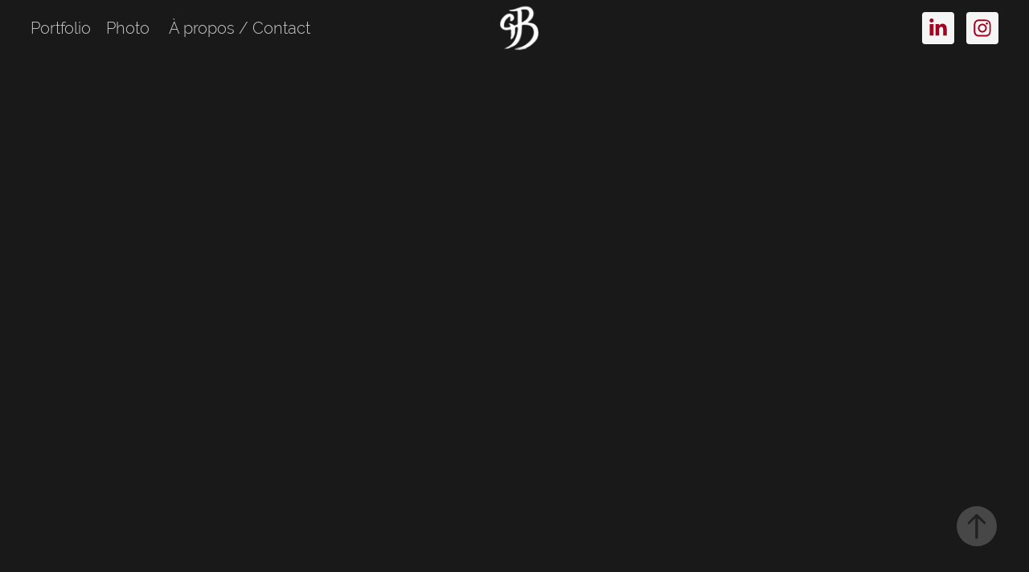

--- FILE ---
content_type: text/html; charset=utf-8
request_url: https://guillaumeboyervid.fr/pgw2019-streamers
body_size: 7584
content:
<!DOCTYPE HTML>
<html lang="en-US">
<head>
  <meta charset="UTF-8" />
  <meta name="viewport" content="width=device-width, initial-scale=1" />
      <meta name="description"  content="Cadreur et monteur en freelance, je suis disponible pour tous vos projets vidéos.
N'hésiter pas à faire appel à moi pour couvrir vos évènements !" />
      <meta name="twitter:card"  content="summary_large_image" />
      <meta name="twitter:site"  content="@AdobePortfolio" />
      <meta  property="og:title" content="Guillaume Boyer - 3 minutes avec les streamers de la PGW2019" />
      <meta  property="og:description" content="Cadreur et monteur en freelance, je suis disponible pour tous vos projets vidéos.
N'hésiter pas à faire appel à moi pour couvrir vos évènements !" />
      <meta  property="og:image" content="https://cdn.myportfolio.com/f3682b1a-9fa9-4bba-a756-1bebaef60126/2679d09b-5b5d-46d8-b9fe-e4cf2bc929b1_rwc_0x0x1382x1382x1382.jpg?h=8195d60826224f6aadabbfb303a6a205" />
        <link rel="icon" href="https://cdn.myportfolio.com/f3682b1a-9fa9-4bba-a756-1bebaef60126/cc3cc797-1e92-4dea-b022-ae90a0adcc62_carw_1x1x32.png?h=d8a7a24c0e3b6fb4a2ae741832d07859" />
        <link rel="apple-touch-icon" href="https://cdn.myportfolio.com/f3682b1a-9fa9-4bba-a756-1bebaef60126/b9f521fa-62f5-465f-b474-189e275015c6_carw_1x1x180.png?h=c0c04c1eed477f7a4bd3e2067e909caf" />
      <link rel="stylesheet" href="/dist/css/main.css" type="text/css" />
      <link rel="stylesheet" href="https://cdn.myportfolio.com/f3682b1a-9fa9-4bba-a756-1bebaef60126/32505b825ee0aa8a6c50b88067755a111764090285.css?h=47944f9f1c5ce5ec3f7504a635e5040e" type="text/css" />
    <link rel="canonical" href="https://guillaumeboyervid.fr/pgw2019-streamers" />
      <title>Guillaume Boyer - 3 minutes avec les streamers de la PGW2019</title>
    <script type="text/javascript" src="//use.typekit.net/ik/[base64].js?cb=35f77bfb8b50944859ea3d3804e7194e7a3173fb" async onload="
    try {
      window.Typekit.load();
    } catch (e) {
      console.warn('Typekit not loaded.');
    }
    "></script>
</head>
  <body class="transition-enabled">  <div class='page-background-video page-background-video-with-panel'>
  </div>
  <div class="js-responsive-nav">
    <div class="responsive-nav has-social">
      <div class="close-responsive-click-area js-close-responsive-nav">
        <div class="close-responsive-button"></div>
      </div>
          <nav class="nav-container" data-hover-hint="nav" data-hover-hint-placement="bottom-start">
                <div class="gallery-title"><a href="/portfolio" >Portfolio</a></div>
      <div class="page-title">
        <a href="/photo" >Photo</a>
      </div>
      <div class="page-title">
        <a href="/contact" >À propos / Contact</a>
      </div>
          </nav>
        <div class="social pf-nav-social" data-context="theme.nav" data-hover-hint="navSocialIcons" data-hover-hint-placement="bottom-start">
          <ul>
                  <li>
                    <a href="http://www.linkedin.com/in/guillaumeboyervid" target="_blank">
                      <svg version="1.1" id="Layer_1" xmlns="http://www.w3.org/2000/svg" xmlns:xlink="http://www.w3.org/1999/xlink" viewBox="0 0 30 24" style="enable-background:new 0 0 30 24;" xml:space="preserve" class="icon">
                      <path id="path-1_24_" d="M19.6,19v-5.8c0-1.4-0.5-2.4-1.7-2.4c-1,0-1.5,0.7-1.8,1.3C16,12.3,16,12.6,16,13v6h-3.4
                        c0,0,0.1-9.8,0-10.8H16v1.5c0,0,0,0,0,0h0v0C16.4,9,17.2,7.9,19,7.9c2.3,0,4,1.5,4,4.9V19H19.6z M8.9,6.7L8.9,6.7
                        C7.7,6.7,7,5.9,7,4.9C7,3.8,7.8,3,8.9,3s1.9,0.8,1.9,1.9C10.9,5.9,10.1,6.7,8.9,6.7z M10.6,19H7.2V8.2h3.4V19z"/>
                      </svg>
                    </a>
                  </li>
                  <li>
                    <a href="https://www.instagram.com/guillaumeboyervid" target="_blank">
                      <svg version="1.1" id="Layer_1" xmlns="http://www.w3.org/2000/svg" xmlns:xlink="http://www.w3.org/1999/xlink" viewBox="0 0 30 24" style="enable-background:new 0 0 30 24;" xml:space="preserve" class="icon">
                      <g>
                        <path d="M15,5.4c2.1,0,2.4,0,3.2,0c0.8,0,1.2,0.2,1.5,0.3c0.4,0.1,0.6,0.3,0.9,0.6c0.3,0.3,0.5,0.5,0.6,0.9
                          c0.1,0.3,0.2,0.7,0.3,1.5c0,0.8,0,1.1,0,3.2s0,2.4,0,3.2c0,0.8-0.2,1.2-0.3,1.5c-0.1,0.4-0.3,0.6-0.6,0.9c-0.3,0.3-0.5,0.5-0.9,0.6
                          c-0.3,0.1-0.7,0.2-1.5,0.3c-0.8,0-1.1,0-3.2,0s-2.4,0-3.2,0c-0.8,0-1.2-0.2-1.5-0.3c-0.4-0.1-0.6-0.3-0.9-0.6
                          c-0.3-0.3-0.5-0.5-0.6-0.9c-0.1-0.3-0.2-0.7-0.3-1.5c0-0.8,0-1.1,0-3.2s0-2.4,0-3.2c0-0.8,0.2-1.2,0.3-1.5c0.1-0.4,0.3-0.6,0.6-0.9
                          c0.3-0.3,0.5-0.5,0.9-0.6c0.3-0.1,0.7-0.2,1.5-0.3C12.6,5.4,12.9,5.4,15,5.4 M15,4c-2.2,0-2.4,0-3.3,0c-0.9,0-1.4,0.2-1.9,0.4
                          c-0.5,0.2-1,0.5-1.4,0.9C7.9,5.8,7.6,6.2,7.4,6.8C7.2,7.3,7.1,7.9,7,8.7C7,9.6,7,9.8,7,12s0,2.4,0,3.3c0,0.9,0.2,1.4,0.4,1.9
                          c0.2,0.5,0.5,1,0.9,1.4c0.4,0.4,0.9,0.7,1.4,0.9c0.5,0.2,1.1,0.3,1.9,0.4c0.9,0,1.1,0,3.3,0s2.4,0,3.3,0c0.9,0,1.4-0.2,1.9-0.4
                          c0.5-0.2,1-0.5,1.4-0.9c0.4-0.4,0.7-0.9,0.9-1.4c0.2-0.5,0.3-1.1,0.4-1.9c0-0.9,0-1.1,0-3.3s0-2.4,0-3.3c0-0.9-0.2-1.4-0.4-1.9
                          c-0.2-0.5-0.5-1-0.9-1.4c-0.4-0.4-0.9-0.7-1.4-0.9c-0.5-0.2-1.1-0.3-1.9-0.4C17.4,4,17.2,4,15,4L15,4L15,4z"/>
                        <path d="M15,7.9c-2.3,0-4.1,1.8-4.1,4.1s1.8,4.1,4.1,4.1s4.1-1.8,4.1-4.1S17.3,7.9,15,7.9L15,7.9z M15,14.7c-1.5,0-2.7-1.2-2.7-2.7
                          c0-1.5,1.2-2.7,2.7-2.7s2.7,1.2,2.7,2.7C17.7,13.5,16.5,14.7,15,14.7L15,14.7z"/>
                        <path d="M20.2,7.7c0,0.5-0.4,1-1,1s-1-0.4-1-1s0.4-1,1-1S20.2,7.2,20.2,7.7L20.2,7.7z"/>
                      </g>
                      </svg>
                    </a>
                  </li>
          </ul>
        </div>
    </div>
  </div>
    <header class="site-header js-site-header  js-fixed-nav" data-context="theme.nav" data-hover-hint="nav" data-hover-hint-placement="top-start">
        <nav class="nav-container" data-hover-hint="nav" data-hover-hint-placement="bottom-start">
                <div class="gallery-title"><a href="/portfolio" >Portfolio</a></div>
      <div class="page-title">
        <a href="/photo" >Photo</a>
      </div>
      <div class="page-title">
        <a href="/contact" >À propos / Contact</a>
      </div>
        </nav>
        <div class="logo-wrap" data-context="theme.logo.header" data-hover-hint="logo" data-hover-hint-placement="bottom-start">
          <div class="logo e2e-site-logo-text logo-image has-rollover ">
    <a href="/portfolio" class="image-normal image-link">
      <img src="https://cdn.myportfolio.com/f3682b1a-9fa9-4bba-a756-1bebaef60126/e29c1215-aa6e-4e77-a269-1a657b543d76_rwc_0x0x150x150x4096.png?h=71584ab6914629804f019964c80059fc" alt="Guillaume Boyer">
    </a>
    <a href="/portfolio" class="image-rollover image-link">
      <img src="https://cdn.myportfolio.com/f3682b1a-9fa9-4bba-a756-1bebaef60126/2e24405d-adc3-42de-9e50-ed5fb8433f51_rwc_0x0x150x150x4096.png?h=c2cd794301ca65545a02bf532436e5cf" alt="Guillaume Boyer">
    </a>
          </div>
        </div>
        <div class="social pf-nav-social" data-context="theme.nav" data-hover-hint="navSocialIcons" data-hover-hint-placement="bottom-start">
          <ul>
                  <li>
                    <a href="http://www.linkedin.com/in/guillaumeboyervid" target="_blank">
                      <svg version="1.1" id="Layer_1" xmlns="http://www.w3.org/2000/svg" xmlns:xlink="http://www.w3.org/1999/xlink" viewBox="0 0 30 24" style="enable-background:new 0 0 30 24;" xml:space="preserve" class="icon">
                      <path id="path-1_24_" d="M19.6,19v-5.8c0-1.4-0.5-2.4-1.7-2.4c-1,0-1.5,0.7-1.8,1.3C16,12.3,16,12.6,16,13v6h-3.4
                        c0,0,0.1-9.8,0-10.8H16v1.5c0,0,0,0,0,0h0v0C16.4,9,17.2,7.9,19,7.9c2.3,0,4,1.5,4,4.9V19H19.6z M8.9,6.7L8.9,6.7
                        C7.7,6.7,7,5.9,7,4.9C7,3.8,7.8,3,8.9,3s1.9,0.8,1.9,1.9C10.9,5.9,10.1,6.7,8.9,6.7z M10.6,19H7.2V8.2h3.4V19z"/>
                      </svg>
                    </a>
                  </li>
                  <li>
                    <a href="https://www.instagram.com/guillaumeboyervid" target="_blank">
                      <svg version="1.1" id="Layer_1" xmlns="http://www.w3.org/2000/svg" xmlns:xlink="http://www.w3.org/1999/xlink" viewBox="0 0 30 24" style="enable-background:new 0 0 30 24;" xml:space="preserve" class="icon">
                      <g>
                        <path d="M15,5.4c2.1,0,2.4,0,3.2,0c0.8,0,1.2,0.2,1.5,0.3c0.4,0.1,0.6,0.3,0.9,0.6c0.3,0.3,0.5,0.5,0.6,0.9
                          c0.1,0.3,0.2,0.7,0.3,1.5c0,0.8,0,1.1,0,3.2s0,2.4,0,3.2c0,0.8-0.2,1.2-0.3,1.5c-0.1,0.4-0.3,0.6-0.6,0.9c-0.3,0.3-0.5,0.5-0.9,0.6
                          c-0.3,0.1-0.7,0.2-1.5,0.3c-0.8,0-1.1,0-3.2,0s-2.4,0-3.2,0c-0.8,0-1.2-0.2-1.5-0.3c-0.4-0.1-0.6-0.3-0.9-0.6
                          c-0.3-0.3-0.5-0.5-0.6-0.9c-0.1-0.3-0.2-0.7-0.3-1.5c0-0.8,0-1.1,0-3.2s0-2.4,0-3.2c0-0.8,0.2-1.2,0.3-1.5c0.1-0.4,0.3-0.6,0.6-0.9
                          c0.3-0.3,0.5-0.5,0.9-0.6c0.3-0.1,0.7-0.2,1.5-0.3C12.6,5.4,12.9,5.4,15,5.4 M15,4c-2.2,0-2.4,0-3.3,0c-0.9,0-1.4,0.2-1.9,0.4
                          c-0.5,0.2-1,0.5-1.4,0.9C7.9,5.8,7.6,6.2,7.4,6.8C7.2,7.3,7.1,7.9,7,8.7C7,9.6,7,9.8,7,12s0,2.4,0,3.3c0,0.9,0.2,1.4,0.4,1.9
                          c0.2,0.5,0.5,1,0.9,1.4c0.4,0.4,0.9,0.7,1.4,0.9c0.5,0.2,1.1,0.3,1.9,0.4c0.9,0,1.1,0,3.3,0s2.4,0,3.3,0c0.9,0,1.4-0.2,1.9-0.4
                          c0.5-0.2,1-0.5,1.4-0.9c0.4-0.4,0.7-0.9,0.9-1.4c0.2-0.5,0.3-1.1,0.4-1.9c0-0.9,0-1.1,0-3.3s0-2.4,0-3.3c0-0.9-0.2-1.4-0.4-1.9
                          c-0.2-0.5-0.5-1-0.9-1.4c-0.4-0.4-0.9-0.7-1.4-0.9c-0.5-0.2-1.1-0.3-1.9-0.4C17.4,4,17.2,4,15,4L15,4L15,4z"/>
                        <path d="M15,7.9c-2.3,0-4.1,1.8-4.1,4.1s1.8,4.1,4.1,4.1s4.1-1.8,4.1-4.1S17.3,7.9,15,7.9L15,7.9z M15,14.7c-1.5,0-2.7-1.2-2.7-2.7
                          c0-1.5,1.2-2.7,2.7-2.7s2.7,1.2,2.7,2.7C17.7,13.5,16.5,14.7,15,14.7L15,14.7z"/>
                        <path d="M20.2,7.7c0,0.5-0.4,1-1,1s-1-0.4-1-1s0.4-1,1-1S20.2,7.2,20.2,7.7L20.2,7.7z"/>
                      </g>
                      </svg>
                    </a>
                  </li>
          </ul>
        </div>
        <div class="hamburger-click-area js-hamburger">
          <div class="hamburger">
            <i></i>
            <i></i>
            <i></i>
          </div>
        </div>
    </header>
    <div class="header-placeholder"></div>
  <div class="site-wrap cfix js-site-wrap">
    <div class="site-container">
      <div class="site-content e2e-site-content">
        <main>
  <div class="page-container" data-context="page.page.container" data-hover-hint="pageContainer">
    <section class="page standard-modules">
      <div class="page-content js-page-content" data-context="pages" data-identity="id:p5e68f22c8e6ccda045dd7b09dd71e9d57cfb259971e7261377884">
        <div id="project-canvas" class="js-project-modules modules content">
          <div id="project-modules">
              
              
              
              
              <div class="project-module module embed project-module-embed js-js-project-module" style="padding-top: 0px;
padding-bottom: 25px;
  width: 100%;
  float: center;
  clear: both;
">
  <div class="embed-dimensions" style="max-width: 1920px; max-height: 1080px; margin: 0 auto;">
                 <div class="embed-aspect-ratio" style="padding-bottom: 56.25%; position: relative; height: 0;">
                   <iframe src="https://www.youtube.com/embed/lF92JXcQpGw?si=XdktORCMUZusVSM0" frameborder="0" allow=" autoplay; picture-in-picture" allowfullscreen style="position:absolute; top:0; left:0; width:100%; height:100%;" class="embed-content" sandbox="allow-same-origin allow-scripts allow-pointer-lock allow-forms allow-popups allow-popups-to-escape-sandbox"></iframe>
                 </div>
               </div>
</div>

              
              
              
              
              
              
              
              
              
              
              <div class="project-module module text project-module-text align- js-project-module e2e-site-project-module-text" style="padding-top: 0px;
padding-bottom: 0px;
  width: 100%;
  max-width: 800px;
  float: center;
  clear: both;
">
  <div class="rich-text js-text-editable module-text"><div><span style="font-family:nqdy;font-weight:900;"><span class="texteditor-inline-fontsize" style="font-size:30px;"><span style="color:#f5f5f5;" class="texteditor-inline-color">3 minutes avec les streamers de la Paris Games Week</span></span></span><br></div><div style="line-height:25px;" class="texteditor-inline-lineheight"><span style="font-family:nqdy;font-weight:300;"><span style="color:#c8c8c8;" class="texteditor-inline-color"><span style="font-size:20px;" class="texteditor-inline-fontsize">Cadreur &amp; Monteur</span></span></span><br></div></div>
</div>

              
              
              
              
          </div>
        </div>
      </div>
    </section>
          <section class="other-projects" data-context="page.page.other_pages" data-hover-hint="otherPages">
            <div class="title-wrapper">
              <div class="title-container">
                  <h3 class="other-projects-title preserve-whitespace">D'autres vidéos</h3>
              </div>
            </div>
            <div class="project-covers">
                  <a class="project-cover js-project-cover-touch hold-space" href="/poker-express" data-context="pages" data-identity="id:p66f2c2862b9b127112222cda509818bf9ce1ed353735c20481c17">
                      <div class="cover-image-wrap">
                        <div class="cover-image">
                            <div class="cover cover-normal">

            <img
              class="cover__img js-lazy"
              src="https://cdn.myportfolio.com/f3682b1a-9fa9-4bba-a756-1bebaef60126/f70594d0-672d-46fb-a665-03710548adfc_rwc_129x68x1677x1257x32.png?h=700d354bb9589ab28b1b03c1d5370101"
              data-src="https://cdn.myportfolio.com/f3682b1a-9fa9-4bba-a756-1bebaef60126/f70594d0-672d-46fb-a665-03710548adfc_rwc_129x68x1677x1257x1677.png?h=36db2c1bf2d8070989dfc0dd24361cec"
              data-srcset="https://cdn.myportfolio.com/f3682b1a-9fa9-4bba-a756-1bebaef60126/f70594d0-672d-46fb-a665-03710548adfc_rwc_129x68x1677x1257x640.png?h=cd2532247b6f1bd1d17f0fcabb2a9030 640w, https://cdn.myportfolio.com/f3682b1a-9fa9-4bba-a756-1bebaef60126/f70594d0-672d-46fb-a665-03710548adfc_rwc_129x68x1677x1257x1280.png?h=150609eb133f8e64bd41cec888838d22 1280w, https://cdn.myportfolio.com/f3682b1a-9fa9-4bba-a756-1bebaef60126/f70594d0-672d-46fb-a665-03710548adfc_rwc_129x68x1677x1257x1366.png?h=9e88defe7e7c5e8dc9e472674d275d70 1366w, https://cdn.myportfolio.com/f3682b1a-9fa9-4bba-a756-1bebaef60126/f70594d0-672d-46fb-a665-03710548adfc_rwc_129x68x1677x1257x1920.png?h=4d65d2a0c35c59ccffeb3a6cbe6223d9 1920w, https://cdn.myportfolio.com/f3682b1a-9fa9-4bba-a756-1bebaef60126/f70594d0-672d-46fb-a665-03710548adfc_rwc_129x68x1677x1257x1677.png?h=36db2c1bf2d8070989dfc0dd24361cec 2560w, https://cdn.myportfolio.com/f3682b1a-9fa9-4bba-a756-1bebaef60126/f70594d0-672d-46fb-a665-03710548adfc_rwc_129x68x1677x1257x1677.png?h=36db2c1bf2d8070989dfc0dd24361cec 5120w"
              data-sizes="(max-width: 540px) 100vw, (max-width: 768px) 50vw, calc(100vw / 4)"
            >
                                      </div>
                        </div>
                      </div>
                    <div class="details-wrap">
                      <div class="details">
                        <div class="details-inner">
                            <div class="title preserve-whitespace">Poker Express</div>
                        </div>
                      </div>
                    </div>
                  </a>
                  <a class="project-cover js-project-cover-touch hold-space" href="/fibd2017-best-of-44" data-context="pages" data-identity="id:p5e67b355388c85da50f97d03409be349f557e75f51eade309e684">
                      <div class="cover-image-wrap">
                        <div class="cover-image">
                            <div class="cover cover-normal">

            <img
              class="cover__img js-lazy"
              src="https://cdn.myportfolio.com/f3682b1a-9fa9-4bba-a756-1bebaef60126/101229e7-e474-4865-b5f6-b983610ad4d3_rwc_1403x709x1794x1346x32.jpg?h=a937ee49b901e2d19da60def4aaf9237"
              data-src="https://cdn.myportfolio.com/f3682b1a-9fa9-4bba-a756-1bebaef60126/101229e7-e474-4865-b5f6-b983610ad4d3_rwc_1403x709x1794x1346x1794.jpg?h=57c3cc09c09ba6e462bad63f549f0061"
              data-srcset="https://cdn.myportfolio.com/f3682b1a-9fa9-4bba-a756-1bebaef60126/101229e7-e474-4865-b5f6-b983610ad4d3_rwc_1403x709x1794x1346x640.jpg?h=d5b1000740a8664132b48bba560d6fc1 640w, https://cdn.myportfolio.com/f3682b1a-9fa9-4bba-a756-1bebaef60126/101229e7-e474-4865-b5f6-b983610ad4d3_rwc_1403x709x1794x1346x1280.jpg?h=c965873c916c6ae4a544f0272aa1a266 1280w, https://cdn.myportfolio.com/f3682b1a-9fa9-4bba-a756-1bebaef60126/101229e7-e474-4865-b5f6-b983610ad4d3_rwc_1403x709x1794x1346x1366.jpg?h=06d0bc4210eee23f35f8d8d89d7ca78d 1366w, https://cdn.myportfolio.com/f3682b1a-9fa9-4bba-a756-1bebaef60126/101229e7-e474-4865-b5f6-b983610ad4d3_rwc_1403x709x1794x1346x1920.jpg?h=5305165afb580fbc683755922fd43195 1920w, https://cdn.myportfolio.com/f3682b1a-9fa9-4bba-a756-1bebaef60126/101229e7-e474-4865-b5f6-b983610ad4d3_rwc_1403x709x1794x1346x2560.jpg?h=f26742730f3bf245f7b4ac8b172b9e70 2560w, https://cdn.myportfolio.com/f3682b1a-9fa9-4bba-a756-1bebaef60126/101229e7-e474-4865-b5f6-b983610ad4d3_rwc_1403x709x1794x1346x1794.jpg?h=57c3cc09c09ba6e462bad63f549f0061 5120w"
              data-sizes="(max-width: 540px) 100vw, (max-width: 768px) 50vw, calc(100vw / 4)"
            >
                                      </div>
                        </div>
                      </div>
                    <div class="details-wrap">
                      <div class="details">
                        <div class="details-inner">
                            <div class="title preserve-whitespace">FIBD 2017 : Best-of 44e édition</div>
                        </div>
                      </div>
                    </div>
                  </a>
                  <a class="project-cover js-project-cover-touch hold-space" href="/soup-pilote-serie" data-context="pages" data-identity="id:p61df0523e76b4915ffa5e00d0bf942f3d6c4b10f0ed34a1d0b81c">
                      <div class="cover-image-wrap">
                        <div class="cover-image">
                            <div class="cover cover-normal">

            <img
              class="cover__img js-lazy"
              src="https://cdn.myportfolio.com/f3682b1a-9fa9-4bba-a756-1bebaef60126/89909e4b-67ce-42d8-9aee-c66321f8d8f2_rwc_250x0x1284x963x32.PNG?h=17c7fcadb052aac26956864dde458be8"
              data-src="https://cdn.myportfolio.com/f3682b1a-9fa9-4bba-a756-1bebaef60126/89909e4b-67ce-42d8-9aee-c66321f8d8f2_rwc_250x0x1284x963x1284.PNG?h=de1affe6e5e6a7221bb9f6819be43eba"
              data-srcset="https://cdn.myportfolio.com/f3682b1a-9fa9-4bba-a756-1bebaef60126/89909e4b-67ce-42d8-9aee-c66321f8d8f2_rwc_250x0x1284x963x640.PNG?h=3a62c4e5f605c4a9eb4fda8ff858d8ad 640w, https://cdn.myportfolio.com/f3682b1a-9fa9-4bba-a756-1bebaef60126/89909e4b-67ce-42d8-9aee-c66321f8d8f2_rwc_250x0x1284x963x1280.PNG?h=a1fb4b07244f95d7c0db91dfaf5f58ce 1280w, https://cdn.myportfolio.com/f3682b1a-9fa9-4bba-a756-1bebaef60126/89909e4b-67ce-42d8-9aee-c66321f8d8f2_rwc_250x0x1284x963x1366.PNG?h=839d139cb802d6eb840ec42fb8b4cf23 1366w, https://cdn.myportfolio.com/f3682b1a-9fa9-4bba-a756-1bebaef60126/89909e4b-67ce-42d8-9aee-c66321f8d8f2_rwc_250x0x1284x963x1284.PNG?h=de1affe6e5e6a7221bb9f6819be43eba 1920w, https://cdn.myportfolio.com/f3682b1a-9fa9-4bba-a756-1bebaef60126/89909e4b-67ce-42d8-9aee-c66321f8d8f2_rwc_250x0x1284x963x1284.PNG?h=de1affe6e5e6a7221bb9f6819be43eba 2560w, https://cdn.myportfolio.com/f3682b1a-9fa9-4bba-a756-1bebaef60126/89909e4b-67ce-42d8-9aee-c66321f8d8f2_rwc_250x0x1284x963x1284.PNG?h=de1affe6e5e6a7221bb9f6819be43eba 5120w"
              data-sizes="(max-width: 540px) 100vw, (max-width: 768px) 50vw, calc(100vw / 4)"
            >
                                      </div>
                        </div>
                      </div>
                    <div class="details-wrap">
                      <div class="details">
                        <div class="details-inner">
                            <div class="title preserve-whitespace">SOUP - Pilote Série</div>
                        </div>
                      </div>
                    </div>
                  </a>
                  <a class="project-cover js-project-cover-touch hold-space" href="/wipt-d2" data-context="pages" data-identity="id:p66f2b6238a4b58eb190f60a523b612af8341603e7bf53563697fe">
                      <div class="cover-image-wrap">
                        <div class="cover-image">
                            <div class="cover cover-normal">

            <img
              class="cover__img js-lazy"
              src="https://cdn.myportfolio.com/f3682b1a-9fa9-4bba-a756-1bebaef60126/1eb43730-53d8-44f7-85b8-be68145807d4_rwc_12x0x1348x1011x32.png?h=b29cda49c62154864b5322ab455712aa"
              data-src="https://cdn.myportfolio.com/f3682b1a-9fa9-4bba-a756-1bebaef60126/1eb43730-53d8-44f7-85b8-be68145807d4_rwc_12x0x1348x1011x1348.png?h=1e2cf3697f06d129ae8a2405eb57c802"
              data-srcset="https://cdn.myportfolio.com/f3682b1a-9fa9-4bba-a756-1bebaef60126/1eb43730-53d8-44f7-85b8-be68145807d4_rwc_12x0x1348x1011x640.png?h=7034a5567869f8a0a2f23b579522a115 640w, https://cdn.myportfolio.com/f3682b1a-9fa9-4bba-a756-1bebaef60126/1eb43730-53d8-44f7-85b8-be68145807d4_rwc_12x0x1348x1011x1280.png?h=f128420af975ac2bb188a877f4fb6259 1280w, https://cdn.myportfolio.com/f3682b1a-9fa9-4bba-a756-1bebaef60126/1eb43730-53d8-44f7-85b8-be68145807d4_rwc_12x0x1348x1011x1366.png?h=9cf8c98a75b853b8354763a7cb0d3c7b 1366w, https://cdn.myportfolio.com/f3682b1a-9fa9-4bba-a756-1bebaef60126/1eb43730-53d8-44f7-85b8-be68145807d4_rwc_12x0x1348x1011x1348.png?h=1e2cf3697f06d129ae8a2405eb57c802 1920w, https://cdn.myportfolio.com/f3682b1a-9fa9-4bba-a756-1bebaef60126/1eb43730-53d8-44f7-85b8-be68145807d4_rwc_12x0x1348x1011x1348.png?h=1e2cf3697f06d129ae8a2405eb57c802 2560w, https://cdn.myportfolio.com/f3682b1a-9fa9-4bba-a756-1bebaef60126/1eb43730-53d8-44f7-85b8-be68145807d4_rwc_12x0x1348x1011x1348.png?h=1e2cf3697f06d129ae8a2405eb57c802 5120w"
              data-sizes="(max-width: 540px) 100vw, (max-width: 768px) 50vw, calc(100vw / 4)"
            >
                                      </div>
                        </div>
                      </div>
                    <div class="details-wrap">
                      <div class="details">
                        <div class="details-inner">
                            <div class="title preserve-whitespace">Winamax Poker Tour - Lancement à Marseille - Day 2</div>
                        </div>
                      </div>
                    </div>
                  </a>
                  <a class="project-cover js-project-cover-touch hold-space" href="/fibd2019-best-of-46" data-context="pages" data-identity="id:p5e68bea007ad256de44351ba26ce7525027d40abc0462393c1f80">
                      <div class="cover-image-wrap">
                        <div class="cover-image">
                            <div class="cover cover-normal">

            <img
              class="cover__img js-lazy"
              src="https://cdn.myportfolio.com/f3682b1a-9fa9-4bba-a756-1bebaef60126/98881eff-0c6f-4a26-9f23-3a9ed8ed77ea_rwc_537x249x2113x1585x32.jpg?h=db3c6dc1d61b41bec9c7d590314d9ee3"
              data-src="https://cdn.myportfolio.com/f3682b1a-9fa9-4bba-a756-1bebaef60126/98881eff-0c6f-4a26-9f23-3a9ed8ed77ea_rwc_537x249x2113x1585x2113.jpg?h=3caa68a7eebed8e7027052fa145c3fae"
              data-srcset="https://cdn.myportfolio.com/f3682b1a-9fa9-4bba-a756-1bebaef60126/98881eff-0c6f-4a26-9f23-3a9ed8ed77ea_rwc_537x249x2113x1585x640.jpg?h=79880967309dd9a52f80d26ad81c3df8 640w, https://cdn.myportfolio.com/f3682b1a-9fa9-4bba-a756-1bebaef60126/98881eff-0c6f-4a26-9f23-3a9ed8ed77ea_rwc_537x249x2113x1585x1280.jpg?h=daed92805a550f4a9fcb38dcd772e6f9 1280w, https://cdn.myportfolio.com/f3682b1a-9fa9-4bba-a756-1bebaef60126/98881eff-0c6f-4a26-9f23-3a9ed8ed77ea_rwc_537x249x2113x1585x1366.jpg?h=d06ce0e6037ce419a81d6b4e61e187ce 1366w, https://cdn.myportfolio.com/f3682b1a-9fa9-4bba-a756-1bebaef60126/98881eff-0c6f-4a26-9f23-3a9ed8ed77ea_rwc_537x249x2113x1585x1920.jpg?h=7497a7531b725a43238a57c5c857feed 1920w, https://cdn.myportfolio.com/f3682b1a-9fa9-4bba-a756-1bebaef60126/98881eff-0c6f-4a26-9f23-3a9ed8ed77ea_rwc_537x249x2113x1585x2560.jpg?h=3e1ab3d822ee923a4e801b2ecbef09c1 2560w, https://cdn.myportfolio.com/f3682b1a-9fa9-4bba-a756-1bebaef60126/98881eff-0c6f-4a26-9f23-3a9ed8ed77ea_rwc_537x249x2113x1585x2113.jpg?h=3caa68a7eebed8e7027052fa145c3fae 5120w"
              data-sizes="(max-width: 540px) 100vw, (max-width: 768px) 50vw, calc(100vw / 4)"
            >
                                      </div>
                        </div>
                      </div>
                    <div class="details-wrap">
                      <div class="details">
                        <div class="details-inner">
                            <div class="title preserve-whitespace">FIBD 2019 : Best-of 46e édition</div>
                        </div>
                      </div>
                    </div>
                  </a>
                  <a class="project-cover js-project-cover-touch hold-space" href="/culture-pok-wpit-marseille" data-context="pages" data-identity="id:p66f2b4e5850531603c3d539d70c55fea11894b3721912c08f93fd">
                      <div class="cover-image-wrap">
                        <div class="cover-image">
                            <div class="cover cover-normal">

            <img
              class="cover__img js-lazy"
              src="https://cdn.myportfolio.com/f3682b1a-9fa9-4bba-a756-1bebaef60126/9ebfdccb-9ad8-445b-931c-552755e35b4e_rwc_112x0x1544x1158x32.png?h=7f286e1588d2e71113b2fe9921a24c81"
              data-src="https://cdn.myportfolio.com/f3682b1a-9fa9-4bba-a756-1bebaef60126/9ebfdccb-9ad8-445b-931c-552755e35b4e_rwc_112x0x1544x1158x1544.png?h=02f31ee35dccc3346304b2a13630d328"
              data-srcset="https://cdn.myportfolio.com/f3682b1a-9fa9-4bba-a756-1bebaef60126/9ebfdccb-9ad8-445b-931c-552755e35b4e_rwc_112x0x1544x1158x640.png?h=a5ecb289f66f160a7b4cfe455ac47d40 640w, https://cdn.myportfolio.com/f3682b1a-9fa9-4bba-a756-1bebaef60126/9ebfdccb-9ad8-445b-931c-552755e35b4e_rwc_112x0x1544x1158x1280.png?h=87b19968fac7b78004a5ed833e9bbb19 1280w, https://cdn.myportfolio.com/f3682b1a-9fa9-4bba-a756-1bebaef60126/9ebfdccb-9ad8-445b-931c-552755e35b4e_rwc_112x0x1544x1158x1366.png?h=de7c9b9cfd706306ffaf05344eff0b6b 1366w, https://cdn.myportfolio.com/f3682b1a-9fa9-4bba-a756-1bebaef60126/9ebfdccb-9ad8-445b-931c-552755e35b4e_rwc_112x0x1544x1158x1544.png?h=02f31ee35dccc3346304b2a13630d328 1920w, https://cdn.myportfolio.com/f3682b1a-9fa9-4bba-a756-1bebaef60126/9ebfdccb-9ad8-445b-931c-552755e35b4e_rwc_112x0x1544x1158x1544.png?h=02f31ee35dccc3346304b2a13630d328 2560w, https://cdn.myportfolio.com/f3682b1a-9fa9-4bba-a756-1bebaef60126/9ebfdccb-9ad8-445b-931c-552755e35b4e_rwc_112x0x1544x1158x1544.png?h=02f31ee35dccc3346304b2a13630d328 5120w"
              data-sizes="(max-width: 540px) 100vw, (max-width: 768px) 50vw, calc(100vw / 4)"
            >
                                      </div>
                        </div>
                      </div>
                    <div class="details-wrap">
                      <div class="details">
                        <div class="details-inner">
                            <div class="title preserve-whitespace">Culture Pok - En direct du WiPT à Marseille</div>
                        </div>
                      </div>
                    </div>
                  </a>
                  <a class="project-cover js-project-cover-touch hold-space" href="/rise-and-fall-2021-1" data-context="pages" data-identity="id:p61df09fde5edc3c77be508cab23b58fdcbdb1001d90eed2f13f92">
                      <div class="cover-image-wrap">
                        <div class="cover-image">
                            <div class="cover cover-normal">

            <img
              class="cover__img js-lazy"
              src="https://cdn.myportfolio.com/f3682b1a-9fa9-4bba-a756-1bebaef60126/a5b9ff40-5f5e-4310-b2ff-b1c6d6c87d83_rwc_0x302x2464x1848x32.png?h=68b1fe7794f7699230cf8d057fe7f03d"
              data-src="https://cdn.myportfolio.com/f3682b1a-9fa9-4bba-a756-1bebaef60126/a5b9ff40-5f5e-4310-b2ff-b1c6d6c87d83_rwc_0x302x2464x1848x2464.png?h=5cd84c1e8f6a68f1f8acd691c9f2ed9d"
              data-srcset="https://cdn.myportfolio.com/f3682b1a-9fa9-4bba-a756-1bebaef60126/a5b9ff40-5f5e-4310-b2ff-b1c6d6c87d83_rwc_0x302x2464x1848x640.png?h=a8556e67118bfdb7768e6618e739b857 640w, https://cdn.myportfolio.com/f3682b1a-9fa9-4bba-a756-1bebaef60126/a5b9ff40-5f5e-4310-b2ff-b1c6d6c87d83_rwc_0x302x2464x1848x1280.png?h=decb30e04f546dc32a674550fe62be54 1280w, https://cdn.myportfolio.com/f3682b1a-9fa9-4bba-a756-1bebaef60126/a5b9ff40-5f5e-4310-b2ff-b1c6d6c87d83_rwc_0x302x2464x1848x1366.png?h=05d3109ef7e9eda8020d416ded5a3a5d 1366w, https://cdn.myportfolio.com/f3682b1a-9fa9-4bba-a756-1bebaef60126/a5b9ff40-5f5e-4310-b2ff-b1c6d6c87d83_rwc_0x302x2464x1848x1920.png?h=022e48f434b10a2dcc327a3589a867d3 1920w, https://cdn.myportfolio.com/f3682b1a-9fa9-4bba-a756-1bebaef60126/a5b9ff40-5f5e-4310-b2ff-b1c6d6c87d83_rwc_0x302x2464x1848x2464.png?h=5cd84c1e8f6a68f1f8acd691c9f2ed9d 2560w, https://cdn.myportfolio.com/f3682b1a-9fa9-4bba-a756-1bebaef60126/a5b9ff40-5f5e-4310-b2ff-b1c6d6c87d83_rwc_0x302x2464x1848x2464.png?h=5cd84c1e8f6a68f1f8acd691c9f2ed9d 5120w"
              data-sizes="(max-width: 540px) 100vw, (max-width: 768px) 50vw, calc(100vw / 4)"
            >
                                      </div>
                        </div>
                      </div>
                    <div class="details-wrap">
                      <div class="details">
                        <div class="details-inner">
                            <div class="title preserve-whitespace">-</div>
                        </div>
                      </div>
                    </div>
                  </a>
                  <a class="project-cover js-project-cover-touch hold-space" href="/itw-kevin-seraphin" data-context="pages" data-identity="id:p66f2b165c9f6adafd7f4d61a3f127020df2a8323bc3acb77e8964">
                      <div class="cover-image-wrap">
                        <div class="cover-image">
                            <div class="cover cover-normal">

            <img
              class="cover__img js-lazy"
              src="https://cdn.myportfolio.com/f3682b1a-9fa9-4bba-a756-1bebaef60126/3efb1485-c2a5-4609-8bbc-91a69ba77996_rwc_137x103x1261x946x32.png?h=aea66baea2c73bf21ccbbbcc9c14b92d"
              data-src="https://cdn.myportfolio.com/f3682b1a-9fa9-4bba-a756-1bebaef60126/3efb1485-c2a5-4609-8bbc-91a69ba77996_rwc_137x103x1261x946x1261.png?h=ab04e34c65be708ad324b636cb677ad7"
              data-srcset="https://cdn.myportfolio.com/f3682b1a-9fa9-4bba-a756-1bebaef60126/3efb1485-c2a5-4609-8bbc-91a69ba77996_rwc_137x103x1261x946x640.png?h=d2844fdb03b981e33f110739aa0d5bee 640w, https://cdn.myportfolio.com/f3682b1a-9fa9-4bba-a756-1bebaef60126/3efb1485-c2a5-4609-8bbc-91a69ba77996_rwc_137x103x1261x946x1280.png?h=6161137aff628b446b8b4ec32023ff23 1280w, https://cdn.myportfolio.com/f3682b1a-9fa9-4bba-a756-1bebaef60126/3efb1485-c2a5-4609-8bbc-91a69ba77996_rwc_137x103x1261x946x1366.png?h=f25f5473ada7a0957b41839631fe25ff 1366w, https://cdn.myportfolio.com/f3682b1a-9fa9-4bba-a756-1bebaef60126/3efb1485-c2a5-4609-8bbc-91a69ba77996_rwc_137x103x1261x946x1261.png?h=ab04e34c65be708ad324b636cb677ad7 1920w, https://cdn.myportfolio.com/f3682b1a-9fa9-4bba-a756-1bebaef60126/3efb1485-c2a5-4609-8bbc-91a69ba77996_rwc_137x103x1261x946x1261.png?h=ab04e34c65be708ad324b636cb677ad7 2560w, https://cdn.myportfolio.com/f3682b1a-9fa9-4bba-a756-1bebaef60126/3efb1485-c2a5-4609-8bbc-91a69ba77996_rwc_137x103x1261x946x1261.png?h=ab04e34c65be708ad324b636cb677ad7 5120w"
              data-sizes="(max-width: 540px) 100vw, (max-width: 768px) 50vw, calc(100vw / 4)"
            >
                                      </div>
                        </div>
                      </div>
                    <div class="details-wrap">
                      <div class="details">
                        <div class="details-inner">
                            <div class="title preserve-whitespace">Kevin Séraphin : l'interview de Clutch !</div>
                        </div>
                      </div>
                    </div>
                  </a>
                  <a class="project-cover js-project-cover-touch hold-space" href="/rm1d-aj-dungo" data-context="pages" data-identity="id:p5f870d9a38a699cfa874e3555717d4758e662605e98efb88a8852">
                      <div class="cover-image-wrap">
                        <div class="cover-image">
                            <div class="cover cover-normal">

            <img
              class="cover__img js-lazy"
              src="https://cdn.myportfolio.com/f3682b1a-9fa9-4bba-a756-1bebaef60126/6f8951ab-a5be-4e25-afb1-dbb1df29bc81_rwc_499x56x1037x777x32.PNG?h=311b58baafdbe96d3f001037dad6d626"
              data-src="https://cdn.myportfolio.com/f3682b1a-9fa9-4bba-a756-1bebaef60126/6f8951ab-a5be-4e25-afb1-dbb1df29bc81_rwc_499x56x1037x777x1037.PNG?h=82e7378922706038fc35ab37ca577345"
              data-srcset="https://cdn.myportfolio.com/f3682b1a-9fa9-4bba-a756-1bebaef60126/6f8951ab-a5be-4e25-afb1-dbb1df29bc81_rwc_499x56x1037x777x640.PNG?h=5573bb8229316dafa6797f50b4ae702c 640w, https://cdn.myportfolio.com/f3682b1a-9fa9-4bba-a756-1bebaef60126/6f8951ab-a5be-4e25-afb1-dbb1df29bc81_rwc_499x56x1037x777x1280.PNG?h=3a22284e628e575aac93270daeaae21f 1280w, https://cdn.myportfolio.com/f3682b1a-9fa9-4bba-a756-1bebaef60126/6f8951ab-a5be-4e25-afb1-dbb1df29bc81_rwc_499x56x1037x777x1366.PNG?h=de35171755a4af746a1bf8a31c14eb9e 1366w, https://cdn.myportfolio.com/f3682b1a-9fa9-4bba-a756-1bebaef60126/6f8951ab-a5be-4e25-afb1-dbb1df29bc81_rwc_499x56x1037x777x1920.PNG?h=8a35021421cd72c0141202ae2f40104a 1920w, https://cdn.myportfolio.com/f3682b1a-9fa9-4bba-a756-1bebaef60126/6f8951ab-a5be-4e25-afb1-dbb1df29bc81_rwc_499x56x1037x777x1037.PNG?h=82e7378922706038fc35ab37ca577345 2560w, https://cdn.myportfolio.com/f3682b1a-9fa9-4bba-a756-1bebaef60126/6f8951ab-a5be-4e25-afb1-dbb1df29bc81_rwc_499x56x1037x777x1037.PNG?h=82e7378922706038fc35ab37ca577345 5120w"
              data-sizes="(max-width: 540px) 100vw, (max-width: 768px) 50vw, calc(100vw / 4)"
            >
                                      </div>
                        </div>
                      </div>
                    <div class="details-wrap">
                      <div class="details">
                        <div class="details-inner">
                            <div class="title preserve-whitespace">Raconte-moi un dessin - Aj Dungo</div>
                        </div>
                      </div>
                    </div>
                  </a>
                  <a class="project-cover js-project-cover-touch hold-space" href="/copie-de-les-coups-de-coeur-d-olivia-ruiz" data-context="pages" data-identity="id:p5f870d94b6f8ae045f8aeff48a26e38d82001292a2a510d288019">
                      <div class="cover-image-wrap">
                        <div class="cover-image">
                            <div class="cover cover-normal">

            <img
              class="cover__img js-lazy"
              src="https://cdn.myportfolio.com/f3682b1a-9fa9-4bba-a756-1bebaef60126/00c79ab7-2f58-426c-8632-03b292c41afa_rwc_614x134x926x694x32.PNG?h=c8b05dc3abbff9067ee7a85e67d84096"
              data-src="https://cdn.myportfolio.com/f3682b1a-9fa9-4bba-a756-1bebaef60126/00c79ab7-2f58-426c-8632-03b292c41afa_rwc_614x134x926x694x926.PNG?h=e7de5371d5f73f835a00f3599adb85ab"
              data-srcset="https://cdn.myportfolio.com/f3682b1a-9fa9-4bba-a756-1bebaef60126/00c79ab7-2f58-426c-8632-03b292c41afa_rwc_614x134x926x694x640.PNG?h=29cd7808902d1afa72eb348519ff50e5 640w, https://cdn.myportfolio.com/f3682b1a-9fa9-4bba-a756-1bebaef60126/00c79ab7-2f58-426c-8632-03b292c41afa_rwc_614x134x926x694x1280.PNG?h=02b67d5d7da2caf77e3d679d4ae5fe76 1280w, https://cdn.myportfolio.com/f3682b1a-9fa9-4bba-a756-1bebaef60126/00c79ab7-2f58-426c-8632-03b292c41afa_rwc_614x134x926x694x1366.PNG?h=e7e80dadedfd571d32ca809e819cd840 1366w, https://cdn.myportfolio.com/f3682b1a-9fa9-4bba-a756-1bebaef60126/00c79ab7-2f58-426c-8632-03b292c41afa_rwc_614x134x926x694x1920.PNG?h=ea6d4395ba55c95e0c8cb769f85f1d4b 1920w, https://cdn.myportfolio.com/f3682b1a-9fa9-4bba-a756-1bebaef60126/00c79ab7-2f58-426c-8632-03b292c41afa_rwc_614x134x926x694x926.PNG?h=e7de5371d5f73f835a00f3599adb85ab 2560w, https://cdn.myportfolio.com/f3682b1a-9fa9-4bba-a756-1bebaef60126/00c79ab7-2f58-426c-8632-03b292c41afa_rwc_614x134x926x694x926.PNG?h=e7de5371d5f73f835a00f3599adb85ab 5120w"
              data-sizes="(max-width: 540px) 100vw, (max-width: 768px) 50vw, calc(100vw / 4)"
            >
                                      </div>
                        </div>
                      </div>
                    <div class="details-wrap">
                      <div class="details">
                        <div class="details-inner">
                            <div class="title preserve-whitespace">Les coups de cœur d'Olivia Ruiz</div>
                        </div>
                      </div>
                    </div>
                  </a>
            </div>
          </section>
        <section class="back-to-top" data-hover-hint="backToTop">
          <a href="#"><span class="arrow">&uarr;</span><span class="preserve-whitespace">Back to Top</span></a>
        </section>
        <a class="back-to-top-fixed js-back-to-top back-to-top-fixed-with-panel" data-hover-hint="backToTop" data-hover-hint-placement="top-start" href="#">
          <svg version="1.1" id="Layer_1" xmlns="http://www.w3.org/2000/svg" xmlns:xlink="http://www.w3.org/1999/xlink" x="0px" y="0px"
           viewBox="0 0 26 26" style="enable-background:new 0 0 26 26;" xml:space="preserve" class="icon icon-back-to-top">
          <g>
            <path d="M13.8,1.3L21.6,9c0.1,0.1,0.1,0.3,0.2,0.4c0.1,0.1,0.1,0.3,0.1,0.4s0,0.3-0.1,0.4c-0.1,0.1-0.1,0.3-0.3,0.4
              c-0.1,0.1-0.2,0.2-0.4,0.3c-0.2,0.1-0.3,0.1-0.4,0.1c-0.1,0-0.3,0-0.4-0.1c-0.2-0.1-0.3-0.2-0.4-0.3L14.2,5l0,19.1
              c0,0.2-0.1,0.3-0.1,0.5c0,0.1-0.1,0.3-0.3,0.4c-0.1,0.1-0.2,0.2-0.4,0.3c-0.1,0.1-0.3,0.1-0.5,0.1c-0.1,0-0.3,0-0.4-0.1
              c-0.1-0.1-0.3-0.1-0.4-0.3c-0.1-0.1-0.2-0.2-0.3-0.4c-0.1-0.1-0.1-0.3-0.1-0.5l0-19.1l-5.7,5.7C6,10.8,5.8,10.9,5.7,11
              c-0.1,0.1-0.3,0.1-0.4,0.1c-0.2,0-0.3,0-0.4-0.1c-0.1-0.1-0.3-0.2-0.4-0.3c-0.1-0.1-0.1-0.2-0.2-0.4C4.1,10.2,4,10.1,4.1,9.9
              c0-0.1,0-0.3,0.1-0.4c0-0.1,0.1-0.3,0.3-0.4l7.7-7.8c0.1,0,0.2-0.1,0.2-0.1c0,0,0.1-0.1,0.2-0.1c0.1,0,0.2,0,0.2-0.1
              c0.1,0,0.1,0,0.2,0c0,0,0.1,0,0.2,0c0.1,0,0.2,0,0.2,0.1c0.1,0,0.1,0.1,0.2,0.1C13.7,1.2,13.8,1.2,13.8,1.3z"/>
          </g>
          </svg>
        </a>
  </div>
              <footer class="site-footer" data-hover-hint="footer">
                <div class="footer-text">
                  © 2016-2025 Guillaume Boyer - Tous droits réservés
                </div>
              </footer>
        </main>
      </div>
    </div>
  </div>
</body>
<script type="text/javascript">
  // fix for Safari's back/forward cache
  window.onpageshow = function(e) {
    if (e.persisted) { window.location.reload(); }
  };
</script>
  <script type="text/javascript">var __config__ = {"page_id":"p5e68f22c8e6ccda045dd7b09dd71e9d57cfb259971e7261377884","theme":{"name":"lukas"},"pageTransition":true,"linkTransition":true,"disableDownload":false,"localizedValidationMessages":{"required":"This field is required","Email":"This field must be a valid email address"},"lightbox":{"enabled":true,"color":{"opacity":0.94,"hex":"#fff"}},"cookie_banner":{"enabled":false},"googleAnalytics":{"trackingCode":"UA-160373876-1","anonymization":true}};</script>
  <script type="text/javascript" src="/site/translations?cb=35f77bfb8b50944859ea3d3804e7194e7a3173fb"></script>
  <script type="text/javascript" src="/dist/js/main.js?cb=35f77bfb8b50944859ea3d3804e7194e7a3173fb"></script>
</html>
